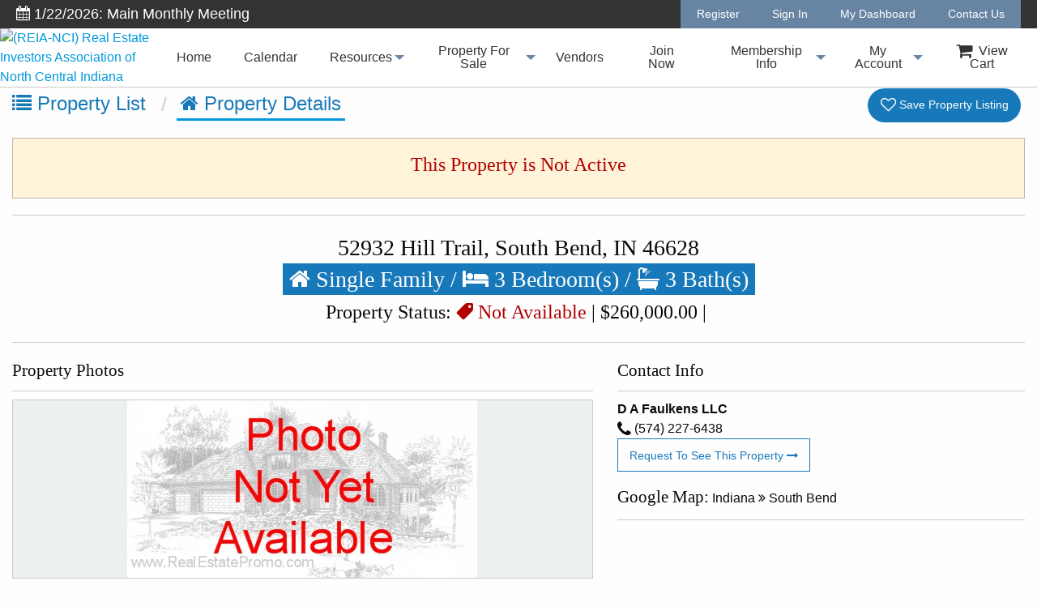

--- FILE ---
content_type: text/html; charset=utf-8
request_url: https://www.reia-nci.org/PropertyDetails.aspx?ListingID=1d265cde-aa8c-49c4-ba71-309b2fffb548
body_size: 62500
content:


<!DOCTYPE html>

<html lang="en" xml:lang="en" xmlns="http://www.w3.org/1999/xhtml">
<head><title>
	REIA-NCI | 52932 Hill Trail, South Bend, IN 46628
</title><meta charset="utf-8" /><meta name="viewport" content="width=device-width, initial-scale=1.0" />

    
    

    <!-- Foundation CSS -->
    <link href="App_Assets/build/vendors/Foundation6.3.0-2017/css/foundation.min.css" rel="stylesheet" />

    <!-- Owl Carousel CSS -->
    <link href="App_Assets/build/vendors/OwlCarousel2-2.2.1/assets/owl.carousel.min.css" rel="stylesheet" />

    <!-- Icon Fonts CSS -->
    <link href="App_Assets/build/vendors/font-awesome/font-awesome.min.css" rel="stylesheet" />

    <!-- Standard CSS for all Sites -->
    <link href="App_Assets/build/css/global.min.css" rel="stylesheet" />

    <!-- Icons -->
    <link rel="icon" sizes="192x192" href="App_Assets/build/images/General-Icons/favicon.png" />

    <!-- Apple Touch Icons -->
    <link rel="apple-touch-icon" sizes="57x57" href="App_Assets/build/images/General-Icons/apple-touch-icon-57x57.png" /><link rel="apple-touch-icon" sizes="180x180" href="App_Assets/build/images/General-Icons/apple-touch-icon-180x180.png" />
        <link rel="canonical" href="https://www.reia-nci.org/PropertyDetails.aspx?ListingID=1d265cde-aa8c-49c4-ba71-309b2fffb548" /><link href="/../App_Assets/build/css/themes/themes-colors/theme-blackLightBlue.min.css" rel="stylesheet" />
<!-- Theme CSS -->
<link href="/../App_Assets/build/css/themes/theme-ModernCompany.min.css" rel="stylesheet" />
<link href="App_Assets/build/css/themes/custom-fonts/font-pairings/font-pairing5.min.css" rel="stylesheet" /><style>
.introMain {
    background: url(/Images/SBskyline.jpg?v=51639) center;
    background-size: cover;
    background-attachment: fixed;
}

</style><!-- Google tag (gtag.js) -->
<script async src="https://www.googletagmanager.com/gtag/js?id=G-B1TTR5R9R1"></script>
<script>
  window.dataLayer = window.dataLayer || [];
  function gtag(){dataLayer.push(arguments);}
  gtag('js', new Date());

  gtag('config', 'G-B1TTR5R9R1');
</script>
    <link rel="stylesheet" type="text/css" media="screen" href="App_Assets/build/vendors/fancybox/source/jquery.fancybox.css" /><meta property="og:type" content="website" /><meta property="og:url" content="https://www.REIA-NCI.org/PropertyDetails.aspx?ListingID=1d265cde-aa8c-49c4-ba71-309b2fffb548" /><meta property="og:title" content="$260,000.00 Sold - Single Family - Ranch - 3 Bedrooms - 3 Baths - 2,880 Finished Sq Ft - Built in 1999 | 52932 Hill Trail, South Bend, IN 46628" /><meta property="og:description" content="$260,000.00 Sold - Single Family - Ranch - 3 Bedrooms - 3 Baths - 2,880 Finished Sq Ft - Built in 1999" /><meta property="og:image" content="https://www.RealEstatePromo.com/RepPropertyImages/NoPhotoLarge.jpg" /><meta property="og:image:width" content="432" /><meta property="og:image:height" content="219" /><meta property="og:image:alt" content="52932 Hill Trail, South Bend, IN 46628 (Image - 1)" />
<script type="application/ld+json">
{
   "@context": "https://schema.org",
   "@type": "BreadcrumbList",
   "itemListElement": [{
       "@type": "ListItem",
       "position": 1,
       "name": "Property List",
       "item": "https://www.REIA-NCI.org/PropertyList.aspx?search=all"
   },
   {
       "@type": "ListItem",
       "position": 2,
       "name": "Property Details"
   }]
}
</script>
<meta name="description" content="$260,000.00 Sold - Single Family - Ranch - 3 Bedrooms - 3 Baths - 2,880 Finished Sq Ft - Built in 1999" /><meta name="keywords" content="Real Estate, Investing, Single Family, 52932 Hill Trail, South Bend, IN, 46628, 46628, properties for sale" /></head>
<body>
    <script>fbq('track', 'ViewContent', { content_name: 'REIA-NCI | 52932 Hill Trail, South Bend, IN 46628 ' });</script>
    <form name="form1" method="post" action="./PropertyDetails.aspx?ListingID=1d265cde-aa8c-49c4-ba71-309b2fffb548" id="form1">
<div>
<input type="hidden" name="ToolkitScriptManager_HiddenField" id="ToolkitScriptManager_HiddenField" value="" />
<input type="hidden" name="__EVENTTARGET" id="__EVENTTARGET" value="" />
<input type="hidden" name="__EVENTARGUMENT" id="__EVENTARGUMENT" value="" />
<input type="hidden" name="__VIEWSTATE" id="__VIEWSTATE" value="JGmroblkExPjx9pbbDJbiSQ1WAJjnxw0WwAWgxaWAH3oBQZI99abuZJroCKJD/wzd7pA4jedf9pNX6vb5rzlpxB3lIEdo6XGEx4ObNi6hPFwtDmS5gJeG+6AfofL8mpzyws7JPtuioKpX7iBxJLx/L8dvcbwFQGXdHu/OAMMBP9TW+F0rrjoiknIKq3avljwAAwdB3DCSD4sMyrl2nLmxtUNkIhLPYnby3MLfSdPVu/GN1GEEOwTYnNLLy6mc7tV5zYcypplFz3X57hxyXjk93uxEyOfxqJ9UxfWPqbjSYC62vL+c208m5QG1D36FKMs27/LKjoAPmNuspO33V1Y1cGDMYPOGIbD1qvqm+uAM9uRV2VFoJWOpiGXwvpEHaAYXJa8DedTa6hEwVSho5MxXID6m5Vq3WrJVhB0l265bLXGeWAKjA1ldlNmoDbCnBGm+z8S/2qM51l4a4q9D+Lk4NWgxtSw/YrMu5mB0hbKfVahKOd2l2/jEQDjxFMrHMy/7qGV/+kKdcq9g1pnnWSbAgvmEfvv+7m0CoAEOY/lbzWMsiAFBeQzRWn6LL3/OvZXdQ4MyzqoGCr8/dkHUNhDDbTzJz7liYzUzaeBCixNHHP5Cv17ZBAZIcRytgk7qBn/hOlICjEvp1iFRhKjFgy97ZM5L1hziGnvQTStcVAUFCgqw/xH/OD2em4If8bKzIpNXGcg3UfKgt78D4+aas8wNZAMDAG/LO5gYM0WlLLrcWqi4lOSUclE0zmMvce/rIB7Q0u4Q1sIf6uoVHcK6k6Le/2Z69GDhxeXkWX9SWtowLabsjU5PEKRk7kVpqmtf1dTvw17Bu13QKLh+lQa8w6x6HJw+BabilkQLZMURuJPKg1qVx9PkS9Rc11BWpSzOlg/VCV/[base64]/tDh1+58SIG3u7RBcijBdxtN4ElhDaA17pFPn2kYoopbtU0ipJaWOXCwkebBqxD98JCsz7fsLlguaAxuXKMh4kIAtgqzdaVKUp/wyBshKOlbds3/+k26UCQKATE2Y4SkdDu+/swNqsIK70wx0lomM5dWSWbqP9C0cq+iL55uNLzl7MvjlP+m+0AO7UcjgqRxPR/fyPYvxT5KoNgA4RYPIX4yfhCa3qtStsXtS176cGbroqKKNWAVCKFVjt0j4WlOWFmfQyh22u8h5wNs6eFYFAJqVk5mvwNCAT1kNEIs3sTmm+9fTdV8WJW/Ntz7qGlKF5IKdr9Q8fkd/BMYrZRyjDQXQtu1qEr3cIcRGuo2YpOxA7n3QJN9+oPetYxZ/QSaKVaXekfxxU+8hGCj8ktJsGXF5CUpmgkTcWa2Ia9KfGs3Ny16WxhcNNqJNWa/ofcKJfE0gtEXJT0YgXbK0NsWHJgMn2Ictmcobo/[base64]/XJuL0hWLlLJsGvVagnbyn1rF5KfMm/b1BGJzlYRSNjtW8clrzgOUWv/RMuNg03icwfMlFozMR7ydpI3BdlFNkK5gi/EvN3PWbKsUn5Mx1ZMD8khLMvjp0bR2+w5MA8cMbjk8UUJScEpVluCmQOGHevwQcW1BY0YZWR57f1jQW6/MLscC8ASU13osJjQgGFqQmiLfGpVmvQy2979kuyaolSfAt7fpfOazh1HEL4hGRpv4MyStTk5KQQxoFpCv81x3jgCG3/3yqIO31qiDsOqqR1HvrTJetPo7en2xvlTAZpHmWImRrtx1PRMQ1BMdS5ZdRJPVEdWuyS3D+41uw4CI/mZPzxc1rJhIdmXNmf+skRZdmhCKB7agcelRSlIz6m0VXhGzLxm7n1g+pa4a5RX5klMXQLIa3Bv98F4j0ktaCc2s98OC93c1eBTEWpg1Tjsz9vgi9m0JeyQRosleWNndGYJJAF2sbaNlw7zctoAmVOTAfJvehPGk1Roo0wzpssB9Xa5e2vrgbB2uTOO/bdRDZykXwrMyYRPMhapd1cwFhFZ8YMKRB1ePA94V7A76pAcenb7uSCM1ovBnUNU6602stGF+sUf26FQC/kqC0g+zpLLndm6c19n88EDTqqCWUmN7nHsxVSb6SSHfBl11Jk/EkUX/wWvV5AIAwNYjFMTC1kKsGhdOpNCH/Xr2koZAB9h9NS3FG6Xbn56fWVXKSf32TW5fE6H0LFiuSaq5W3REXEPnEzz/kMLXBxitpB7637fmgDZQ+Qm+Q88ACiFl1yiI9Qdp24pHsPe8kMIZ931uzekfEJHSEf/vBulpLB+pDmig5HXGyacZuOO6kM7O8zxg5GLpimVkBTIu1WMGk3L3L5gMFHrswEYltVDEkO9vUIgsD3BGduldWLrz2Cxbpw5tDyO/wNIZv1u2WW/VFan0+BkoichgyM1cWDjUIBIJIglfaMrKDOkceT7FQAm/I+pJvqogkbMQyHuCBGC0EGIGo6M6+KVAWoIEFhu2Bi46zsi2KHA2HVsFE5IspW9i/9HSeCH7UOrGiQLuWEaES/ZgLggIv+ZWZDV0zgwnjw4esjZr+iFr0WVybbXuzYFexKI9JnSo35U2D/CYN3FYSo9dbfLsenWbLzKCVT5bTbIMM1scln8R8H54DkR/NcMpj4wKp2T6Y9ygADTxQjQIeh0u5FtSEKRRXDt8IuZFgPvP8zyR9Hr/Q3cGjEOHtdvc9V2dhFS5GR18H+wMvq7yulhrgCg3/IU1e+ZhOT32KekFo6yDEbTB6r0qBWnGteZUz67bNPKHcyuE802k0V+wIc69S1OCr+u22Vtz9UF7XZHJtDN4suDbZdQw3NNKl6QTfYHo5o+G9lz2bz7k/9KS7IpTr9cZMN7NitwtbT/ObwvwAbQ1+Xu/960z+bJoCA0Na2Szsno6l0RA/AFZ4h1AGwkkuEk4pXdFbIlSvJkgECxQ2bflGglnH9e4EjQh69u3gJb5zMWv6sDEes3RhlkBM+DhwviwYfwfotJssxxUPhhOBZnf4LTIzSG9VKaYsPTUBAm9S9/8Z9NvRaYy8lrYwuuA2/p+Dn4iLAYtAllgOxU8KLC8pT24YeWG9MLsUiVA+WSGk1LDjwnb3oYrI8HemUxKAg0GvYhfNPyM37u1y3DZP8QqsuBXLzH6oUxAOCP/6s9aNqDI5AwAcwBIKWIJBpARHmFT66C5pm3pRYm2G3h8J2mbcKjvs+Avsc4wb7ApOF2NTmF6tvOHeClw4r88kToZMGxD0BCakWV0NRvS9+KdUWp4Ga9Lf71CC4OuzCcLIGzl7Ke+JM5wCaonJaHc3Ntdj8DACE7QmALymaNfqI+S313/P+DravRye3v9cfyv9xMc0xqT4XJha0jAWvBLYZXrwuRxooL0BhOcj9AUgchecv4QaxSz2dkKsKnCmIx71Iu13POHqm2bqVECKfMDfkgHVr+IuSPw/RmGeFAxR9uQ17Hqe6FsEWzuOkClUb7U5YUVlNDeoAU8EhKCeoZCR9kdYlSF16l10NHBsapgG5B3oI4Crwi2ZHK9dck0m4tZmCxyDtuebQ1A/+72a8YzVV/LCbhqZVbkNjhd4rjtBxMCEljFSYeekhANaHotnVbBpLVgLasiwDxRuTzYA4VPykn4fmLLrqandC4mD7mdG8kxiW6Hv+FUOgyK7kEh24hwdtqUlUODuPGM5DahNkjHaBr7sSTvR3hx1eriQYWQjJrqGyopPLEL/XLzJlPFhN2iUu67kKYeDsRlhcqYZdPnV5N/[base64]/Wq66ZFDGOJ9Cj5pX9xcLVzIdbWDvgHk2LET21AnMwhUfI77o2+JuqZSZlLwE+JYPocCcBL50uWlLNT7Dn9k7xO/hquyW17M8Xbq4m8Q4d0v/9XDiRQZxZzhU1vFq88V+SblNPjfymsol7+1NOKKFi4JzQ7nAKtygt9JAJIw0iboAqPCBBjYWxN7eFDWjLm4QedOgaY+fsePQbeZ5PNmMB8SYxxgcbmMS/qp9AgQwzv2XL5J5zCR4dRyxIkTXYtiO97Vo3rbmUTRy4CUzTwyhIv1h318Cn/fgtYJ/Jvq5xNwQqJLRhn5HUANiQBFF0rxX0fVh0B02sGpgI1Bo/swqnkNWng4BwbkCprSf6a74JlzBiB5H8FVZcXQ4oZ0BVmGMVloMzl3zBaiVDBs+tF/PBgpliz+rHzZf4SVUT/DVhbovAMFIQbGDrTGIpwK+m6BU1kEsV9VfO/SnK/yrsYsFtcpNoWs9YfKRQ6WZehiwRUqU5tbtu7hjFaxM7CrOjIKOuqkSEcNjk5tUgRvT5amGnNroviXiJrWECz7iCnaXQ5IyVgH6SQ393DI6GcEKlwf5OFdyR6dG1N8BFEhXt1nc/ROnVnXkBokEEmcXE/Flp58KQNPJeoR4xy0iFcWkF73HQB+z1+UGLuo2IfyKaeAEoKdlKH1BgJIfcNP7Mp8AiW0fuEv/7YpcO4xm9Bvdhg9oULlOZgl25WZhALTX39zYyPqM/T3Sdp6ZawjO5PGK17lKwfYP25GdVVfkQwuEtCHvwui3OsZb5HuStBNBPd7ws+u5lzjnh5w/Xzf6xzugc54SvaRwfvdVh5BWUdfnTzEJentbhAZUMW4+xvMHIktj7WL3QS0TFmqvcSstUdrMhNk8NoBWFttqPM3jDxkNrg0Q567izr1BD91LQTH7NF6omULfoc6UL/eSfTKm9gio086jckzNdKEI+542qRvfNK7JhvnjZphrmQOVeKbXAfPf2Lv07OO0SU8bbMGShIpCwD+HSTH0BMd8coWSrxHwNg+KubT7gmJkb31Lxcuwl+o6G/r4q33bFPsgshhb/UGLiZetiONoMS3/Niggy0iEZovjN1Qj9B1lsiylniOZN26A4c+sUziPnbp4CqlgFcxmcSUOt5xF9eInxhwgj1GWnpJKKdqd9/iRFWV4AlSZsz45XbzjjlB1QXu+J3Y8RS2ygP6qbGj7eouIvD6g5NhVfQkwr+lvi+Uskcp3F8YvYvA9M9eBXAN7OKpr2ZRTi3CdiQq0Xicl9++P/5+jxOcdXxN5n64Q4IVzb4y+HnMDMXg9qLaeKu0wn8Aef7lI29mcw1XYdDHN5Yu/6QWO5oTpMZRJzmmHn6Em8MLXLT/DklU1sdfWjglhlgQgS2bgnGvGB8fITKyqBhKBcpiZWqk5MeYWhQpMnq8prhtu/QkQn3gWCzvgfRy5YWUxNTwtuk8WZwT9daaT75pzYcQRir3pZPDlGapWOQU2RT3iX26RrYmfqM/Te3qsEX719RJrepwWdRW7TMqG98Pd0gqaf0yNTtX6saThgman0sJfyrwMAQzzt9AvTSHFIICgG8m84XcO99P12xbka3tfH2oHxjSjGUpU/eKsZmew0VeEXMddTsOAtLjC8+kOxGwhk/dn+/qoHc/MzP/8SBFrqXM20O5ks6zS5QCkH4aA3OlIjsMbmCj0GEVdsq5G+YtlKSym90RHJh+kH6V7V9uvNj9FUeSaaPIgX8ZjSMF3HFAhIRHy/[base64]/qLngTEb9fRwdHBepvB3uohofukOOFFbG5wrVYiCVuMykyjbg9UCfSZFkeON4XbjHYDUui1UWayHK6K6yLMvCfynFgHTjHAS7J2bPkUbR4CJX0gXgWwDZWgPnuMrnB88xzh62VAv7rVF8utwIPpgTQmsUWuJ1RR0Jjj5T/GKXV4DKHVQuP05WGwt0xaRNyVOwicXwCXfcuq+3t3/ZEo8dJYVDFM9eEo5UZLNVz05YdGqN493nK7Z5twMElF2r8UgXx7gZOgruSCQV0W9MqXZTVf6FIlzCALAmyGPUKgBCCvq33Tww813OahmQK8zaWXLGPNGukmfLaVHbZfFlsum0j0lY1FOSEp8gd77RjhMuU2AcFXsQ4ltsDfd+/EXeMc4je5Vtaj0zomoam52AW6lUejHlfpslyg52iLKdkFbLoLZWgtJ5nl3FdH4BiGlCjLsfeY73H6pKYLw2IMnimNkkimQK6OO4Rgk3nxj1/nzIz7W3rfUV+NrprN7R1yqoT4cbTXihXagMrFzLflUh/HZNvZdmbQG75g2m7Y7VnNEJk9eE5oo4LC6ifS53caVx2Hc0qcHagP/snwEN/iVZvB0Jtf2mo1/XlCP8hGgeoL/[base64]/mI6uOXF0rGhQuIvqAbruFoai4/[base64]/4nY901b84wurQwcxmML+988uWRh1iYAR91XGt8kRJ8JMm7XMyGhzqGHtLY0SlCHJVwea0+dR7QlXdstxOw+5mIUVGvtlzjNguY6B932tY6KkMVzJ+JtxE2C1nSc9odzP5e80o2Azzl//7IsO/qAiC7gckOooKzPmwBhx8IeY0VyW/JgY6zmMxW/SNsC0vTCJZvumf+7JyxiRTaBBBrUXcXgyuHpkZxWyTCS/w3cUCtHE3CiO5OquSAuY7UOsxQHUdIsbeUBcWWXvmX6lgmqbeZVYIYbS2hyus4uMt7FnpHAujnUAMnrh+oasPUAFVbE7DlVtWXkAglU+vBOKimL6cukpp08mNO/44gCwV9mgQsPoa7sR1Byv5e7ItS4tf/8KQqqr9FaWWS6QZbwsBJ0T9KAvnatXqVCJIKDQrvsrDWrQSR8w9FAAIYnjeHZyRtrP5bT2DFwchlBGAh+81vw3XJmD6CQQ1UNC6aAGXosxzzBtg9T98+AyHaUqx979Q+1vzb9x/mZ43fD4q9G62TPy2yz/B0q18iJuOoVwabWj4aca3tn3lakyfplKIsTUc6jMZlWqlgJD/tCrUJvC9WcBJlp//y+ocbhWVXmUPLOscvbYnfvnsjCJy17WTowhaaf1AYBthOXfO3fxTPBQU/KoZ/K0LKE53ATSIuRuXrFCdWun2DqQR1uCMqsOaExuL3RfOaRhmXQ4Z38LruFogIo/rR4PVHEJ/7qrIQdVkaLEv6odAoasijWulv7oZcLZ/KE2AFnS4pom8ZjJX1ni/[base64]/mGwRqOP2NlMJu/OAcguPzUqa/rN3VkWWOzssvbQR/RFvne3YruNtXJ7YbdjFcsi2DchPmmlED0BF58hKIszQ94HldxwUF29aNV3TYL+jF108mcbbpOIoswc4to/tGmcexb7IT5USEY/YYXV0cmBxJTfwybq6F9c62sBqE6ctBp4JjYC+ZxzG4gVQUuKfifOI3ztGES1BiGR24usivfTsXffwMBeNftrniqDui2heywohxGrNaqfj1fbRfZMx6YU2HUgqgqrokfZiz5DM2XVWiYPN9KZNAw6Z8J6MVEAEyDxHhDe5L99uqyURBQPvGWpRhoiddx9gxGgq/hwDmFKE1AlvbA++QsmietZVYDhXhPkKYylLNtA4BF3/7DDAPX75+3gRgaQ7eWuGLaVhag2luoaMb07/uNFypFCIj+BWT9d7l8WRXlPjxF2Hg6YB7ooxxdH8YcQk5gE=" />
</div>

<script type="text/javascript">
//<![CDATA[
var theForm = document.forms['form1'];
if (!theForm) {
    theForm = document.form1;
}
function __doPostBack(eventTarget, eventArgument) {
    if (!theForm.onsubmit || (theForm.onsubmit() != false)) {
        theForm.__EVENTTARGET.value = eventTarget;
        theForm.__EVENTARGUMENT.value = eventArgument;
        theForm.submit();
    }
}
//]]>
</script>


<script src="/WebResource.axd?d=pynGkmcFUV13He1Qd6_TZA9s0pCuxQLTGK0OqjLSBU7PrmQIR-Ez0L_u-DYrTLKwi-HHRg2&amp;t=638901284248157332" type="text/javascript"></script>


<script src="/ScriptResource.axd?d=x6wALODbMJK5e0eRC_p1LdvySIUvGzxEH3oCvtVwXTFOhpFlMv1rYH_jj5qHeLE4rSTaT0r36T9J8eiIEj45XnYyYnkRhk4dDb5mAGf94-8G9asO0&amp;t=ffffffffdc32f924" type="text/javascript"></script>
<script src="/ScriptResource.axd?d=P5lTttoqSeZXoYRLQMIScBEPItR_zuWZ-QeufVu5pgfHM5IFtYz20XTCpKQE1Ujkt5n_NqW4fEAvb9BzK0Wn5jfUFHZmZURx4rMRi-ic1D1CaYiw0&amp;t=ffffffffdc32f924" type="text/javascript"></script>
<div>

	<input type="hidden" name="__VIEWSTATEGENERATOR" id="__VIEWSTATEGENERATOR" value="BE32A2E8" />
	<input type="hidden" name="__VIEWSTATEENCRYPTED" id="__VIEWSTATEENCRYPTED" value="" />
	<input type="hidden" name="__EVENTVALIDATION" id="__EVENTVALIDATION" value="rvwZa23xk4Nm1Mcot2QE0OA/4Pe/Vmadiy3mfxFtHB5MistOaNKC5OMH/v9nzLvAjDyUZk19Vq/mMcOIjUihSHyutdOXvhPEYG+we32X44a92JnZYWYuU/hjIbYcaA9DSo/E+uLsg5y8K0qO160ysRZPyyGrzvJ1yKSdTjCiqCulrnH59YmfT9lI4zDMfY7MPMbOWTMpzuEeCUE+X+H/2vOnMdo=" />
</div>
        <script type="text/javascript">
//<![CDATA[
Sys.WebForms.PageRequestManager._initialize('ctl00$ToolkitScriptManager', 'form1', ['tctl00$contentBody$UpdatePanel1','contentBody_UpdatePanel1'], ['ctl00$ToolkitScriptManager','ToolkitScriptManager'], [], 600, 'ctl00');
//]]>
</script>
<input type="hidden" name="ctl00$ToolkitScriptManager" id="ToolkitScriptManager" />
<script type="text/javascript">
//<![CDATA[
Sys.Application.setServerId("ToolkitScriptManager", "ctl00$ToolkitScriptManager");
Sys.Application._enableHistoryInScriptManager();
//]]>
</script>


        
        

        <div id="offCanvasWrapper" class="off-canvas-wrapper">
            <div id="offCanvasMain" class="off-canvas position-right off-canvas-container" data-off-canvas="" data-transition="push">
                <div class="row column">
                    <h4 class="divider-bottom">Extended Menu</h4>

                    <ul class="off-canvas-container__menu menu vertical drilldown" data-drilldown><li class="off-canvas-container__menu-item off-canvas-container__submenu-item"><a class="off-canvas-container__menu-link" href="Default.aspx">Home</a></li><li class="off-canvas-container__menu-item off-canvas-container__submenu-item"><a class="off-canvas-container__menu-link" href="Calendar.aspx">Calendar</a></li><li class="off-canvas-container__menu-item off-canvas-container__submenu-item"><a class="off-canvas-container__menu-link" href="##">Resources</a><ul class="off-canvas-container__submenu menu vertical"><li class="off-canvas-container__menu-item"><a class="off-canvas-container__submenu-link" href="Blog/Default.aspx">Blog</a></li><li class="off-canvas-container__menu-item"><a class="off-canvas-container__submenu-link" href="ArticleList.aspx">Real Estate Articles</a></li><li class="off-canvas-container__menu-item"><a class="off-canvas-container__submenu-link" href="Glossary.aspx">Real Estate Glossary</a></li><li class="off-canvas-container__menu-item"><a class="off-canvas-container__submenu-link" href="EventArchives.aspx">Event Archives</a></li><li class="off-canvas-container__menu-item"><a class="off-canvas-container__submenu-link" href="Calculators/Default.aspx">Financial Calculators</a></li><li class="off-canvas-container__menu-item"><a class="off-canvas-container__submenu-link" href="https://turbotenant.pxf.io/c/6276263/1424633/16969?u=https%3A%2F%2Fwww.turbotenant.com%2Ftenant-screening%2F" target="_blank">Tenant Screening</a></li></ul></li><li class="off-canvas-container__menu-item off-canvas-container__submenu-item"><a class="off-canvas-container__menu-link" href="PropertyList.aspx?search=all">Property For Sale</a><ul class="off-canvas-container__submenu menu vertical"><li class="off-canvas-container__menu-item"><a class="off-canvas-container__submenu-link" href="PropertyList.aspx?search=all">Property List (All)</a></li><li class="off-canvas-container__menu-item"><a class="off-canvas-container__submenu-link" href="PropertyList.aspx?search=searchsfall">Property List (Single Family)</a></li><li class="off-canvas-container__menu-item"><a class="off-canvas-container__submenu-link" href="PropertyList.aspx?search=searchmfall">Property List (Multi Family)</a></li></ul></li><li class="off-canvas-container__menu-item off-canvas-container__submenu-item"><a class="off-canvas-container__menu-link" href="VendorListings.aspx">Vendors</a></li><li class="off-canvas-container__menu-item off-canvas-container__submenu-item"><a class="off-canvas-container__menu-link" href="MembershipInfo.aspx">Join Now</a></li><li class="off-canvas-container__menu-item off-canvas-container__submenu-item"><a class="off-canvas-container__menu-link" href="MembershipInfo.aspx">Membership Info</a><ul class="off-canvas-container__submenu menu vertical"><li class="off-canvas-container__menu-item"><a class="off-canvas-container__submenu-link" href="MembershipInfo.aspx">Join</a></li><li class="off-canvas-container__menu-item"><a class="off-canvas-container__submenu-link" href="MemberBenefits.aspx">Member Benefits</a></li><li class="off-canvas-container__menu-item"><a class="off-canvas-container__submenu-link" href="MyAccount/MyAccount.aspx">Join Email List</a></li><li class="off-canvas-container__menu-item"><a class="off-canvas-container__submenu-link" href="TermsConditions.aspx">Terms & Conditions</a></li></ul></li><li class="off-canvas-container__menu-item off-canvas-container__submenu-item"><a class="off-canvas-container__menu-link" href="MyAccount/Dashboard.aspx">My Account</a><ul class="off-canvas-container__submenu menu vertical"><li class="off-canvas-container__menu-item"><a class="off-canvas-container__submenu-link" href="MyAccount/Dashboard.aspx">My Dashboard</a></li><li class="off-canvas-container__menu-item"><a class="off-canvas-container__submenu-link" href="MembershipCard/Front.aspx">Membership Card</a></li><li class="off-canvas-container__menu-item"><a class="off-canvas-container__submenu-link" href="MyAccount/Dashboard.aspx?view=MyInfo-MyWebsite">My Website</a><ul class="off-canvas-container__submenu menu vertical nested"><li class="off-canvas-container__menu-item"><a class="off-canvas-container__submenu-link" href="MyAccount/Dashboard.aspx?view=MyInfo-MyWebsite">Edit Website</a></li><li class="off-canvas-container__menu-item"><a class="off-canvas-container__submenu-link" href="MyAccount/MyPropertyList.aspx">My Properties</a></li><li class="off-canvas-container__menu-item"><a class="off-canvas-container__submenu-link" href="MyAccount/MyWebsiteLeads.aspx?Type=Buyer">Buyer Leads</a></li><li class="off-canvas-container__menu-item"><a class="off-canvas-container__submenu-link" href="MyAccount/MyWebsiteLeads.aspx">Seller Leads</a></li><li class="off-canvas-container__menu-item"><a class="off-canvas-container__submenu-link" href="MyAccount/MyWebsiteLeads.aspx?Type=Report">Special Report Leads</a></li><li class="off-canvas-container__menu-item"><a title="Property Analyzer Tools &amp; Premium Websites" class="off-canvas-container__submenu-link" href="PropertyRss.aspx" target="_blank">Properties RSS Feed</a></li></ul></li><li class="off-canvas-container__menu-item"><a class="off-canvas-container__submenu-link" href="FAQ.aspx">FAQ (Website)</a></li><li class="off-canvas-container__menu-item"><a class="off-canvas-container__submenu-link" href="MyAccount/MyDownloads.aspx">My Downloads</a></li><li class="off-canvas-container__menu-item"><a class="off-canvas-container__submenu-link" href="MyAccount/MembersDirectory.aspx">Members Directory</a></li><li class="off-canvas-container__menu-item"><a class="off-canvas-container__submenu-link" href="MyAccount/HowToVideos/Default.aspx">How To Videos</a></li><li class="off-canvas-container__menu-item"><a title="Property Analyzer Tools &amp; Premium Websites" class="off-canvas-container__submenu-link" href="MyAccount/MyWebsiteMain.aspx">Premium Features</a><ul class="off-canvas-container__submenu menu vertical nested"><li class="off-canvas-container__menu-item"><a title="Property Analyzer Tools &amp; Premium Websites" class="off-canvas-container__submenu-link" href="MyAccount/MyWebsiteLeads.aspx">Repair Estimates</a></li><li class="off-canvas-container__menu-item"><a title="Property Analyzer Tools &amp; Premium Websites" class="off-canvas-container__submenu-link" href="MyAccount/Training/Default.aspx">Training Videos</a></li><li class="off-canvas-container__menu-item"><a title="Property Analyzer Tools &amp; Premium Websites" class="off-canvas-container__submenu-link" href="MyAccount/PropertyAnalyzer/SellerNetSheet.aspx">Seller Net Sheet</a></li><li class="off-canvas-container__menu-item"><a title="Property Analyzer Tools &amp; Premium Websites" class="off-canvas-container__submenu-link" href="MyAccount/CoMarketerList.aspx">Co-Marketing</a></li><li class="off-canvas-container__menu-item"><a title="Property Analyzer Tools &amp; Premium Websites" class="off-canvas-container__submenu-link" href="MyAccount/MyWebsiteMain.aspx">More Info</a></li></ul></li><li class="off-canvas-container__menu-item"><a class="off-canvas-container__submenu-link" href="MyAccount/Dashboard.aspx?view=MyInfo-AboutMe">My Profile</a><ul class="off-canvas-container__submenu menu vertical nested"><li class="off-canvas-container__menu-item"><a class="off-canvas-container__submenu-link" href="MyAccount/Dashboard.aspx?view=MyInfo-AboutMe">Edit Profile</a></li><li class="off-canvas-container__menu-item"><a class="off-canvas-container__submenu-link" href="MyAccount/Dashboard.aspx?view=MyInfo-EventsAttended">Events Attended</a></li><li class="off-canvas-container__menu-item"><a class="off-canvas-container__submenu-link" href="MyAccount/Dashboard.aspx?view=MyInfo-AccountDetails">Account History</a></li></ul></li><li class="off-canvas-container__menu-item"><a class="off-canvas-container__submenu-link" href="Authenticate/Login.aspx">Sign In</a></li></ul></li></li><li class="off-canvas-container__menu-item"><a class="off-canvas-container__menu-link" href="SecureCart/ViewCart.aspx"><i class="fa fa-shopping-cart fa-lg"></i> View Cart</a></li><li class="off-canvas-container__menu-item"><a href="Authenticate/Login.aspx">Sign In</a></li></ul>
                </div>
            </div>

            <div id="offCanvasContent" class="off-canvas-content" data-off-canvas-content="">
                <header class="header-container">
                    

                    

                    

                    <div class="top-bar top-navwrap stacked-for-medium">
                        
                        <div id="divTopNavWrapLeft"><div class="top-bar-left top-navwrap__event"><a href="/Events.aspx?ID=Main-Monthly-Meeting-188-1-22-2026"><i class="fa fa-calendar"></i>&nbsp;1/22/2026: Main Monthly Meeting</a></div></div>
                        

                        <div class="top-bar-right top-navwrap__nav">
                            <ul class="navwrap-menu">
                                
                                <li id="liRegister" class="navwrap-menu__item nav-item-hide">
                                    <a id="lnkRegister" title="Create a FREE Account / Receive Event Notifications &amp; Property Leads" class="navwrap-menu__item-link" href="MyAccount/MyAccount.aspx">Register</a>
                                </li>
                                <li class="navwrap-menu__item nav-item-hide">
                                    <a id="btnLogIn1" title="Log In" class="navwrap-menu__item-link" href="javascript:__doPostBack(&#39;ctl00$btnLogIn1&#39;,&#39;&#39;)">Sign In</a>
                                </li>
                                
                                
                                <li class="navwrap-menu__item nav-item-hide">
                                    <a id="lnkMyAccountTop" title="My Account Home Page" class="navwrap-menu__item-link" href="MyAccount/Dashboard.aspx">My Dashboard</a>
                                    
                                </li>
                                
                                <li class="navwrap-menu__item nav-item-hide">
                                    <a id="lnkContactUsTop" title="Contact Us Page" class="navwrap-menu__item-link" href="Contact.aspx">Contact Us</a>
                                </li>
                            </ul>
                        </div>
                    </div>

                    <div class="float-clear"></div>

                    
                    
                    

                    
                    <div class="top-bar main-menu__wrapper" id="main-menu-wrapper">
                        <div class="top-bar-left">
                            <a id="lnkClubLogo2" class="main-menu__logo" href="Default.aspx"><img id="imgClubLogo2" src="Misc/ClubLogo/Logo.gif" alt="(REIA-NCI) Real Estate Investors Association of North Central Indiana" style="border-width:0px;" /></a>
                        </div>

                        <div class="top-bar-right">
                            <div id="panelNavBar">
	<ul class="main-menu__menu dropdown menu text-center show-for-large" id="main-menu" data-dropdown-menu data-close-on-click-inside="false"><li class="main-menu__menu-item main-menu__submenu-item"><a class="main-menu__menu-link" href="Default.aspx">Home</a></li><li class="main-menu__menu-item main-menu__submenu-item"><a class="main-menu__menu-link" href="Calendar.aspx">Calendar</a></li><li class="main-menu__menu-item main-menu__submenu-item is-dropdown-submenu-parent has-submenu"><a class="main-menu__menu-link" href="##">Resources</a><ul class="main-menu__menu-item main-menu__submenu submenu menu vertical" data-submenu><li class="main-menu__menu-item"><a class="main-menu__submenu-link" href="Blog/Default.aspx">Blog</a></li><li class="main-menu__menu-item"><a class="main-menu__submenu-link" href="ArticleList.aspx">Real Estate Articles</a></li><li class="main-menu__menu-item"><a class="main-menu__submenu-link" href="Glossary.aspx">Real Estate Glossary</a></li><li class="main-menu__menu-item"><a class="main-menu__submenu-link" href="EventArchives.aspx">Event Archives</a></li><li class="main-menu__menu-item"><a class="main-menu__submenu-link" href="Calculators/Default.aspx">Financial Calculators</a></li><li class="main-menu__menu-item"><a class="main-menu__submenu-link" href="https://turbotenant.pxf.io/c/6276263/1424633/16969?u=https%3A%2F%2Fwww.turbotenant.com%2Ftenant-screening%2F" target="_blank">Tenant Screening</a></li></ul></li><li class="main-menu__menu-item main-menu__submenu-item is-dropdown-submenu-parent has-submenu"><a class="main-menu__menu-link" href="PropertyList.aspx?search=all">Property For Sale</a><ul class="main-menu__menu-item main-menu__submenu submenu menu vertical" data-submenu><li class="main-menu__menu-item"><a class="main-menu__submenu-link" href="PropertyList.aspx?search=all">Property List (All)</a></li><li class="main-menu__menu-item"><a class="main-menu__submenu-link" href="PropertyList.aspx?search=searchsfall">Property List (Single Family)</a></li><li class="main-menu__menu-item"><a class="main-menu__submenu-link" href="PropertyList.aspx?search=searchmfall">Property List (Multi Family)</a></li></ul></li><li class="main-menu__menu-item main-menu__submenu-item"><a class="main-menu__menu-link" href="VendorListings.aspx">Vendors</a></li><li class="main-menu__menu-item main-menu__submenu-item"><a class="main-menu__menu-link" href="MembershipInfo.aspx">Join Now</a></li><li class="main-menu__menu-item main-menu__submenu-item is-dropdown-submenu-parent has-submenu"><a class="main-menu__menu-link" href="MembershipInfo.aspx">Membership Info</a><ul class="main-menu__menu-item main-menu__submenu submenu menu vertical" data-submenu><li class="main-menu__menu-item"><a class="main-menu__submenu-link" href="MembershipInfo.aspx">Join</a></li><li class="main-menu__menu-item"><a class="main-menu__submenu-link" href="MemberBenefits.aspx">Member Benefits</a></li><li class="main-menu__menu-item"><a class="main-menu__submenu-link" href="MyAccount/MyAccount.aspx">Join Email List</a></li><li class="main-menu__menu-item"><a class="main-menu__submenu-link" href="TermsConditions.aspx">Terms & Conditions</a></li></ul></li><li class="main-menu__menu-item main-menu__submenu-item is-dropdown-submenu-parent has-submenu"><a class="main-menu__menu-link" href="MyAccount/Dashboard.aspx">My Account</a><ul class="main-menu__menu-item main-menu__submenu submenu menu vertical" data-submenu><li class="main-menu__menu-item"><a class="main-menu__submenu-link" href="MyAccount/Dashboard.aspx">My Dashboard</a></li><li class="main-menu__menu-item"><a class="main-menu__submenu-link" href="MembershipCard/Front.aspx">Membership Card</a></li><li class="main-menu__menu-item is-dropdown-submenu-parent has-submenu"><a class="main-menu__submenu-link" href="MyAccount/Dashboard.aspx?view=MyInfo-MyWebsite">My Website</a><ul class="main-menu__menu-item main-menu__submenu submenu menu vertical" data-submenu><li class="main-menu__menu-item"><a class="main-menu__submenu-link" href="MyAccount/Dashboard.aspx?view=MyInfo-MyWebsite">Edit Website</a></li><li class="main-menu__menu-item"><a class="main-menu__submenu-link" href="MyAccount/MyPropertyList.aspx">My Properties</a></li><li class="main-menu__menu-item"><a class="main-menu__submenu-link" href="MyAccount/MyWebsiteLeads.aspx?Type=Buyer">Buyer Leads</a></li><li class="main-menu__menu-item"><a class="main-menu__submenu-link" href="MyAccount/MyWebsiteLeads.aspx">Seller Leads</a></li><li class="main-menu__menu-item"><a class="main-menu__submenu-link" href="MyAccount/MyWebsiteLeads.aspx?Type=Report">Special Report Leads</a></li><li class="main-menu__menu-item"><a title="Property Analyzer Tools &amp; Premium Websites" class="main-menu__submenu-link" href="PropertyRss.aspx" target="_blank">Properties RSS Feed</a></li></ul></li><li class="main-menu__menu-item"><a class="main-menu__submenu-link" href="FAQ.aspx">FAQ (Website)</a></li><li class="main-menu__menu-item"><a class="main-menu__submenu-link" href="MyAccount/MyDownloads.aspx">My Downloads</a></li><li class="main-menu__menu-item"><a class="main-menu__submenu-link" href="MyAccount/MembersDirectory.aspx">Members Directory</a></li><li class="main-menu__menu-item"><a class="main-menu__submenu-link" href="MyAccount/HowToVideos/Default.aspx">How To Videos</a></li><li class="main-menu__menu-item is-dropdown-submenu-parent has-submenu"><a title="Property Analyzer Tools &amp; Premium Websites" class="main-menu__submenu-link" href="MyAccount/MyWebsiteMain.aspx">Premium Features</a><ul class="main-menu__menu-item main-menu__submenu submenu menu vertical" data-submenu><li class="main-menu__menu-item"><a title="Property Analyzer Tools &amp; Premium Websites" class="main-menu__submenu-link" href="MyAccount/MyWebsiteLeads.aspx">Repair Estimates</a></li><li class="main-menu__menu-item"><a title="Property Analyzer Tools &amp; Premium Websites" class="main-menu__submenu-link" href="MyAccount/Training/Default.aspx">Training Videos</a></li><li class="main-menu__menu-item"><a title="Property Analyzer Tools &amp; Premium Websites" class="main-menu__submenu-link" href="MyAccount/PropertyAnalyzer/SellerNetSheet.aspx">Seller Net Sheet</a></li><li class="main-menu__menu-item"><a title="Property Analyzer Tools &amp; Premium Websites" class="main-menu__submenu-link" href="MyAccount/CoMarketerList.aspx">Co-Marketing</a></li><li class="main-menu__menu-item"><a title="Property Analyzer Tools &amp; Premium Websites" class="main-menu__submenu-link" href="MyAccount/MyWebsiteMain.aspx">More Info</a></li></ul></li><li class="main-menu__menu-item is-dropdown-submenu-parent has-submenu"><a class="main-menu__submenu-link" href="MyAccount/Dashboard.aspx?view=MyInfo-AboutMe">My Profile</a><ul class="main-menu__menu-item main-menu__submenu submenu menu vertical" data-submenu><li class="main-menu__menu-item"><a class="main-menu__submenu-link" href="MyAccount/Dashboard.aspx?view=MyInfo-AboutMe">Edit Profile</a></li><li class="main-menu__menu-item"><a class="main-menu__submenu-link" href="MyAccount/Dashboard.aspx?view=MyInfo-EventsAttended">Events Attended</a></li><li class="main-menu__menu-item"><a class="main-menu__submenu-link" href="MyAccount/Dashboard.aspx?view=MyInfo-AccountDetails">Account History</a></li></ul></li><li class="main-menu__menu-item"><a class="main-menu__submenu-link" href="Authenticate/Login.aspx">Sign In</a></li></ul></li></li><li class="main-menu__menu-item"><a title="View Cart" class="main-menu__menu-link" href="SecureCart/ViewCart.aspx"><i class="fa fa-shopping-cart fa-lg"></i> View Cart</a></li><li class="show-for-small-only"><a title="View More" class="main-menu__menu-link" data-toggle="offCanvasMain"><i class="fa fa-bars fa-lg"></i>&nbsp;View More</a></li><li class="show-for-small-only"><a href="Contact.aspx">Contact Us</a></li>
</div>
                        </div>
                    </div>

                    <div class="title-bar main-menu__title-bar hide-for-large" data-toggle="offCanvasMain">
                        <a name="menubar"></a>
                        <button class="menu-icon" type="button"></button>
                        <div class="title-bar-title">
                            <span id="lblREIAMobile">REIA-NCI</span>&nbsp;Menu
                        </div>
                    </div>
                    
                </header>

                
                <div id="divBodyWrap" class="body-wrap-full-width">
                    <div class="row column">
                        
                    </div>

                    
    <section class="properties">
        <div class="row column">
            <div class="row column text-right">
                <button type="button" id="btnShowAdminPanel" onclick="DisplayAdminPanel('show');" class="hide"><i class="fa fa-eye fa-lg"></i></button>
            </div>

            
        </div>

        <div id="contentBody_panelData" class="property-listing">
	
            <div class="row">
                <div class="medium-8 columns">
                    <nav aria-label="You are here:" role="navigation">
                        <ul class="breadcrumbs">
                            <li>
                                <a href='/PropertyList.aspx'><i class="fa fa-list"></i>&nbsp;Property List</a>
                            </li>
                            <li>
                                <a href="#" class="active"><i class="fa fa-home"></i>&nbsp;Property Details</a>
                            </li>
                        </ul>
                    </nav>
                </div>

                <div class="medium-4 columns text-right">
                    <div id="contentBody_UpdatePanel1">
		
                            <ul class="inline-group">
                                <li><a id="contentBody_btnSave" class="button primary rounded" href="javascript:__doPostBack(&#39;ctl00$contentBody$btnSave&#39;,&#39;&#39;)"><i class="fa fa-heart-o fa-lg"></i>&nbsp;Save Property Listing</a></li>
                            </ul>
                        
	</div>
                </div>
            </div>

            <div class="row column text-center">
                <div id="contentBody_divEditListing" class="callout warning">
                    <span id="contentBody_lblEditMessage" class="user-message"><h4>This Property is Not Active</h4></span>
                    
                </div>

                

                <hr />
                <h3 class="no--margin-bottom"><span id="contentBody_lblPropertyAddress">52932 Hill Trail, South Bend, IN 46628</span></h3>

                <h3 class="label"><span id="contentBody_lblBedsBathsStyle1"><i class="property-card__icon fa fa-home"></i> Single Family / <i class="property-card__icon fa fa-bed"></i> 3 Bedroom(s) / <i class="property-card__icon fa fa-bath"></i> 3 Bath(s)</span></h3>

                <h4>Property Status:&nbsp;<span id="contentBody_lblListingStatusID"><span class="red-txt"><i class="fa fa-tag flipped--tag"></i> Not Available</span> | $260,000.00</span>&nbsp;|&nbsp;<span id="contentBody_lblSaleOrRent"></span></h4>

                
                <hr />
            </div>

            <div class="row">
                <div class="small-12 medium-8 large-7 columns">
                    <article>
                        <div id="contentBody_divImages"><h5 class="property-details-contact__title divider-bottom">Property Photos</h5><div class="property-details__property-image property__image"><a class="fancybox" rel="gallery1" href="https://www.RealEstatePromo.com/RepPropertyImages/NoPhotoLarge.jpg"  title="Image - No Photo"><img src="https://www.RealEstatePromo.com/RepPropertyImages/NoPhotoLarge.jpg"alt="52932 Hill Trail (Image - No Photo)"/></a></div></div>
                        
                    </article>
                </div>

                <div class="small-12 medium-4 large-5 columns">
                    <aside>
                        <div class="property-details-contact">
                            <h5 class="property-details-contact__title divider-bottom">Contact Info</h5>

                            <div id="contentBody_divContactInfo"><span class="property-details-contact__company bold--txt">D A Faulkens LLC</span><br /><span class="property-details-contact__phone"><i class="fa fa-phone fa-lg"></i> (574) 227-6438</span></div>

                            <div class="button-group">
                                <a id="contentBody_lnkMoreInfo" class="button hollow" href="https://www.realestatepromo.com/Site/Buyer.aspx?id=AllianceREI&amp;ListingID=1d265cde-aa8c-49c4-ba71-309b2fffb548" target="_blank">Request To See This Property <i class="fa fa-long-arrow-right"></i></a>
                                
                                
                                
                                
                                
                                
                            </div>

                            <div class="house-map">
                                <ul class="inline-group divider-bottom">
                                    <li>
                                        <h5>Google Map:</h5>
                                    </li>
                                    <li>
                                        <span id="contentBody_lblGoogleMapLocation">Indiana <i class="fa fa-angle-double-right"></i> South Bend</span></li>
                                </ul>
                                
                                <a id="contentBody_lnkGoogleMap" href="http://maps.google.com/?sourceid=navclient&amp;q=52932+Hill+Trail,South+Bend,46628" target="_blank"><img src="https://maps.google.com/maps/api/staticmap?key=AIzaSyBWAnFjPhBTA7dWTXptjJ1Rl51su544yBU&amp;size=500x300&amp;zoom=15&amp;markers=size:mid%7Ccolor:red%7C52932+Hill+Trail,South+Bend,IN,46628&amp;sensor=false" alt="" style="border-width:0px;" /></a>
                            </div>
                        </div>
                    </aside>
                </div>
            </div>

            <div class="row column">
                <h3 class="text-center">
                    <span id="contentBody_lblHeadline1" class="bold--txt"><hr />Sale Pending</span></h3>
                <hr />
            </div>

            <div class="row property-details-content">

                <div class="medium-4 columns" data-sticky-container>

                    <div class="sticky property-details-content__nav" data-sticky data-anchor="property-details-content" data-margin-top="0" style="width: 100%">
                        
                        <h5>Property Status:<br />
                            <span id="contentBody_lblListingStatusID2"><span class="red-txt"><i class="fa fa-tag flipped--tag"></i> Not Available</span> | $260,000.00</span></h5>
                        

                        <hr />

                        
                        <div class="property-details-content__contact">
                            <h5 class="property-details-content__contact-title">Contact Info</h5>

                            <div class="property-details-content__contact-card card">
                                <div id="contentBody_divContactInfo2"><span class="property-details-contact__company bold--txt">D A Faulkens LLC</span><br /><span class="property-details-contact__phone"><i class="fa fa-phone fa-lg"></i> (574) 227-6438</span></div>
                                <br />

                                <a id="contentBody_lnkMoreInfo2" class="button hollow" href="https://www.realestatepromo.com/Site/Buyer.aspx?id=AllianceREI&amp;ListingID=1d265cde-aa8c-49c4-ba71-309b2fffb548" target="_blank">Request To See This Property <i class="fa fa-long-arrow-right"></i></a>

                                
                                <br />

                                
                                
                            </div>
                        </div>
                        

                        
                        <h5 class="property-details-content__nav-title">Property Details:</h5>

                        <div class="card property-details-content__nav-card text-center">
                            <h6 class="label">
                                <span id="contentBody_lblBedsBathsStyle2"><i class="property-card__icon fa fa-home"></i> Single Family / <i class="property-card__icon fa fa-bed"></i> 3 BR / <i class="property-card__icon fa fa-bath"></i> 3 BA</span></h6>

                            <div id="contentBody_divPropertyDetails" class="row small-up-2 property-details"><div class="column property-details__block"><h6 class="property-details__title">Property Style:</h6><span class="property-details__text">Ranch</span></div><div class="column property-details__block"><h6 class="property-details__title">Year Built:</h6><span class="property-details__text">1999</span></div><div class="column property-details__block"><h6 class="property-details__title">Finished Sq Ft:</h6><span class="property-details__text">2,880</span></div><div class="column property-details__block"><h6 class="property-details__title">Garage:</h6><span class="property-details__text">2 Car Attached</span></div><div class="column property-details__block"><h6 class="property-details__title">Basement:</h6><span class="property-details__text">Finished Basement</span></div><div class="column property-details__block"><h6 class="property-details__title">Owner / Agent:</h6><span class="property-details__text">Individual Owner</span></div></div>
                        </div>
                        

                        
                        <h5 class="property-details-content__nav-title">Property Features:</h5>

                        <div class="card property-details-content__nav-card">
                            <div id="contentBody_divPropertyFeatures"><div class="row medium-up-2"><div class="column"><i class="fa fa-check-square-o fa-lg green-txt"></i> Fireplace</div><div class="column"><i class="fa fa-check-square-o fa-lg green-txt"></i> Deck</div><div class="column"><i class="fa fa-check-square-o fa-lg green-txt"></i> Sun Room</div><div class="column"><i class="fa fa-check-square-o fa-lg green-txt"></i> Security System</div><div class="column"><i class="fa fa-check-square-o fa-lg green-txt"></i> Up graded with hardwood flooring, Luxury Vinyl flooring, Porcelean tile</div></div></div>
                        </div>
                        
                    </div>

                </div>

                <div class="medium-8 columns" id="property-details-content">
                    <div id="contentBody_divPropertyDescrFull"><h5 class="divider-bottom">Property Description:</h5><p>Property needs a little TLC. Sunroom addition and flooring upgardes give this home a warm inviting feel.</p><br /></div>
                    <div id="contentBody_divYouTubeVideo"></div>
                </div>

            </div>

            <div class="row column">
                <hr />
                <p class="silver-txt">
                    <span id="contentBody_labelDisclaimer"><strong>Legal Disclaimer:</strong><br />Real Estate Investors Association of North Central Indiana is not responsible for the properties or the information listed here. Each Property is independently owned. &nbsp;Click on the link above to contact the Property Owner about this property.</span>
                </p>
            </div>

            
            
            
        
</div>
    </section>

    

    <input type="hidden" name="ctl00$contentBody$hfLat" id="contentBody_hfLat" value="41.7237273" />
    <input type="hidden" name="ctl00$contentBody$hfLon" id="contentBody_hfLon" value="-86.36242589999999" />

    <input type="submit" name="ctl00$contentBody$btnUpdateLatLon" value="Button" id="contentBody_btnUpdateLatLon" class="hide" />

    <script async defer src="https://maps.googleapis.com/maps/api/js?key=AIzaSyB1sQzvo0dHouV1tVEafHlOgZtQu_VLrWA&callback=initMap">
    </script>

    <script>
        window.onload = function () {

            var latitude = document.getElementById("contentBody_hfLat").value;
            var longitude = document.getElementById("contentBody_hfLon").value;
            var latLen = latitude.length;
            var lonLen = longitude.length;

            if (latLen <= 0 || lonLen <= 0) {
                var geocoder = new google.maps.Geocoder();
                var address = document.getElementById("contentBody_lblPropertyAddress").innerHTML;
                geocoder.geocode({ 'address': address }, function (results, status) {
                    if (status == google.maps.GeocoderStatus.OK) {
                        //debugger;
                        document.getElementById("contentBody_hfLat").value = results[0].geometry.location.lat();
                        document.getElementById("contentBody_hfLon").value = results[0].geometry.location.lng();
                        //alert("Lattitude: " + latitude + " Longitutde: " + longitude);
                        document.getElementById("contentBody_btnUpdateLatLon").click();
                    }
                });
            }
        };
    </script>

    <script>

        SetUpAdminPanel();

        function SetUpAdminPanel() {

            //debugger;

            var displayCookie = getCookie("repAdminShowAdminPanels");

            if (displayCookie) {
                DisplayAdminPanel(displayCookie);
            } else {
                DisplayPdfReader('show');
            }

        }

        function DisplayAdminPanel(option) {

            //debugger;

            if (option == "hide") {
                document.getElementById("contentBody_panelAdmin").classList.add("hide");
                document.getElementById("btnShowAdminPanel").classList.remove("hide");
                setCookie("repAdminShowAdminPanels", "hide", 1);
            } else {
                document.getElementById("contentBody_panelAdmin").classList.remove("hide");
                document.getElementById("btnShowAdminPanel").classList.add("hide");
                setCookie("repAdminShowAdminPanels", "show", 1);
            }

        }

        function setCookie(name, value, expDays) {

            //Javascript Write Cookie

            //debugger;

            var expires = "";
            if (expDays) {
                var date = new Date();
                date.setTime(date.getTime() + (expDays * 24 * 60 * 60 * 1000));
                expires = "; expires=" + date.toUTCString();
            }
            document.cookie = name + "=" + (value || "") + expires + "; path=/";
        }

        function getCookie(name) {

            //Javascript Read Cookie

            // Split cookie string and get all individual name=value pairs in an array
            var cookieArr = document.cookie.split(";");

            // Loop through the array elements
            for (var i = 0; i < cookieArr.length; i++) {
                var cookiePair = cookieArr[i].split("=");

                /* Removing whitespace at the beginning of the cookie name
                and compare it with the given string */
                if (name == cookiePair[0].trim()) {
                    // Decode the cookie value and return
                    return decodeURIComponent(cookiePair[1]);
                }
            }

            // Return null if not found
            return null;
        }
    </script>

    <script>

        updateLinkReferral();

        function updateLinkReferral() {

            //debugger;

            var url = window.location.href;
            url = url.replaceAll("http://", "");
            url = url.replaceAll("https://", "");
            url = url.replaceAll("?", "&");
            url = url.replaceAll("/", "[-]");
            url = url.replaceAll(".", "_");

            for (var i in document.links) {

                console.log(document.links[i]);
                console.log(i + ': ' + document.links[i]);

                if (document.links[i].toString().includes("https://reia.app/")) {

                    //debugger;

                    var lnk = document.links[i].toString();
                    var lnkID = document.links[i];
                    console.log(lnkID.id);
                    lnk = lnk + "?ref=" + url;
                    document.getElementById(lnkID.id).href = lnk;

                }

            }

        }
    </script>

                </div>
                

                
                <div id="divAgreeCookies" class="hide" data-sticky-container="">
                    <div class="row column sticky cookie-notice" data-sticky data-stick-to="bottom" data-btm-anchor="page--footer" data-animation-duration="250" data-check-every="0" data-sticky-on="small">
                        <div class="cookies-message">
                            <h5>This Website Uses Cookies</h5>

                            <p>
                                This website uses cookies to improve user experience. By using our website you consent to all cookies in accordance with our Cookie Policy.
                                <br />
                                
                            </p>

                            

                            <ul class="inline-group">
                                <li>
                                    </li>
                                <li><a href="javascript:agreeToCookie();" class="button">Ok, I got it!</a></li>
                                <li>
                                    <a id="lnkViewPrivacyPolicy" class="button" href="PrivacyPolicy.aspx">View Cookies and Privacy Policy</a></li>
                            </ul>
                        </div>
                    </div>
                </div>
                

                
                <footer class="page--footer" id="page--footer">
                    <div class="row expanded">
                        <div class="small-12 medium-6 large-4 columns">
                            <h4>
                                <a id="lnkContactUs" href="Contact.aspx">Contact Us</a></h4>

                            <h5>
                                <span id="lblClubName1">Real Estate Investors Association of North Central Indiana</span></h5>

                            <p>
                                <span id="lblClubAddress">3903 Portage Rd. Ste C, #200</span><br />
                                <span id="lblClubCity">South Bend</span>,
                                  <span id="lblClubState">IN</span>
                                <span id="lblClubZip">46628</span><br />
                                <a id="lnkClubPhone" href="tel:2197466217" target="_blank"><i class="fa fa-phone"></i>&nbsp;(219) 746-6217</a>
                            </p>

                            
                            
                            <div id="googleTranslate"></div>
                            
                        </div>

                        <div id="divMembershipBenefits" class="small-12 medium-6 large-4 columns">
                            <h4 class="reia-group__label">
                                <span id="lblMembershipBenefits">Proud Member of National REIA</span></h4>
                            <a id="lnkMembershipBenefits" class="reia-group__link" data-membership-group="NaREIA" href="http://nationalreia.org/" target="_blank"><img src="App_Assets/build/images/REIA-Groups/NationalREIA/NationalREIA-Logo-transparent-small.png" alt="" style="border-width:0px;" /></a>
                        </div>

                        <div id="divSocialMediaIconsWrapper" class="small-12 large-4 columns">
                            
                            <div id="divSocialMediaIcons"><h4>Follow Us</h4><ul class="inline-group social-media-icons no--margin-bottom"><li class="social-media-icons__item"><a class="social-media-icons__link" href="https://www.facebook.com/groups/2927492207364245" target="_blank" title="Facebook Group"><i class="fa fa-users fa-2x"></i></a></li><li class="social-media-icons__item"><a class="social-media-icons__link" href="https://www.facebook.com/profile.php?id=100089580828873" target="_blank" title="Facebook Page"><i class="fa fa-facebook-square fa-2x"></i></a></li></ul></div>
                            
                        </div>
                    </div>

                    <div class="row column expanded">
                        <hr class="full-width-hr" />
                        <h5>
                            <a id="lnkPrivacyPolicy" href="PrivacyPolicy.aspx">Privacy</a>
                            and 
                              <a id="lnkSecurityPolicy" href="SecurityPolicy.aspx">Security</a>
                            Policies
                        </h5>

                        <p>
                            Your email will never be shared or sold to other members, vendors or any other third party without your consent.<br />
                        </p>

                        <span id="siteseal"><script async type="text/javascript" src="https://seal.starfieldtech.com/getSeal?sealID=NUB8K8txhfC7zluNOZ0AWWvRcGQROoWBtd6KdH1w2kQxOPLiuT0yMAvEs6rO"></script></span>

                        <h5>Disclaimer</h5>
                        <p>
                            <a id="lnkClubDomain" href="http://www.REIA-NCI.org">www.REIA-NCI.org</a>
                            &nbsp;(<span id="lblClubNameFooter">Real Estate Investors Association of North Central Indiana</span>) does not give legal, tax, economic, 
                              or investment advice.
                              <span id="lblClubShortNameFooter">REIA-NCI</span>
                            disclaims all liability for the action or inaction taken or not taken as a result of 
                              communications from or to its members, officers, directors, employees and contractors. 
                              Each person should consult their own counsel, accountant and other advisors as to legal, 
                              tax, economic, investment, and related matters concerning Real Estate and other investments.
                              &nbsp;&nbsp;<span id="lblAdditionalDisclaimers">Poster may be selling their equitable interest in said property(s).</span>
                        </p>
                    </div>

                    <div class="row expanded">
                        <div class="small-12 medium-6 columns">
                            <p>
                                Copyright 2026 &copy;
                                  <a id="lnkClubDomain2" href="http://www.REIA-NCI.org">Real Estate Investors Association of North Central Indiana</a>
                                &nbsp;All rights reserved.
                            </p>
                        </div>

                        <div class="small-12 medium-6 columns">
                            

                            <p class="text-right">
                                This
                                <span id="lblWebsiteType">REIA</span>
                                Website is powered by:
                                  <a id="lnkREP" href="http://www.realestatepromo.com" target="_blank">Real Estate Promo</a>.
                            </p>
                        </div>
                    </div>
                </footer>
                
            </div>
        </div>

        
        <input type="hidden" name="ctl00$hfOwlStartPos" id="hfOwlStartPos" value="week4" />

        <!-- Foundation JS -->
        <script src='/App_Assets/build/vendors/Foundation6.3.0-2017/js/vendor/jquery.min.js'></script>
        <script src='/App_Assets/build/vendors/Foundation6.3.0-2017/js/vendor/what-input.min.js'></script>
        <script src='/App_Assets/build/vendors/Foundation6.3.0-2017/js/vendor/foundation.min.js'></script>
        <script src='/App_Assets/build/vendors/Foundation6.3.0-2017/app.js'></script>

        <!-- Plugin for Calendar -->
        <script src='/App_Assets/build/vendors/OwlCarousel2-2.2.1/owl.carousel.min.js'></script>

        <!-- fancyBox main JS --><script src="../App_Assets/build/vendors/fancybox/source/jquery.fancybox.pack.js"></script><script type="text/javascript">$(document).ready(function () {$(".fancybox").fancybox();});</script><!-- fancyBox main JS --><script type="text/javascript">$('.calendar-slider.owl-carousel').owlCarousel({
lazyLoad: true, 
loop: true, 
responsiveClass: true, 
margin: 10, 
navigation: true, 
navText: [
"<i class='fa fa-chevron-left'></i>", 
"<i class='fa fa-chevron-right'></i>"
], 
responsive: {
0: {
items: 1, 
nav: true
}, 
480: {
items: 1,
nav: true
}, 
1000: {
items: 3, 
nav: true
}
}
});
$('.sponsors-slider.owl-carousel').owlCarousel({
loop: true, 
responsiveClass: true, 
margin: 10, 
navigation: true, 
autoplay:true, 
autoplayTimeout:2000, 
autoplayHoverPause:true, 
navText: [
"<i class='fa fa-chevron-left'></i>", 
"<i class='fa fa-chevron-right'></i>"
], 
responsive: {
 0: {
items: 1, 
nav: true, 
margin: 0
}, 
480: {
items: 1, 
nav: true, 
margin: 0
}, 
1000: {
items: 3, 
nav: true
}
}
});
</script>
<!-- Owl Carousel -->

        <!-- "Parallax" Animated Effects -->
        <script src='/App_Assets/build/js/theme-script.min.js'></script>

        <script>

            checkAgreeToCookie();

            function checkAgreeToCookie() {
                //debugger;
                var agreeToCookies = getCookie("AgreeToCookies");
                if (agreeToCookies != "") {
                    if (agreeToCookies == "True") {
                        agreeToCookie();
                    }
                }
            }

            function getCookie(cname) {
                var name = cname + "=";
                var ca = document.cookie.split(';');
                for (var i = 0; i < ca.length; i++) {
                    var c = ca[i];
                    while (c.charAt(0) == ' ') {
                        c = c.substring(1);
                    }
                    if (c.indexOf(name) == 0) {
                        return c.substring(name.length, c.length);
                    }
                }
                return "";
            }

            function agreeToCookie() {
                //debugger;
                var d = new Date();
                var exdays = 180;
                d.setTime(d.getTime() + (exdays * 24 * 60 * 60 * 1000));
                var expires = d.toUTCString();
                document.cookie = "AgreeToCookies=True;SameSite=Lax;expires=" + expires;
                document.getElementById("divAgreeCookies").classList.add("hide");
            }

        </script>
    

<script type="text/javascript">
//<![CDATA[
(function() {var fn = function() {$get("ToolkitScriptManager_HiddenField").value = '';Sys.Application.remove_init(fn);};Sys.Application.add_init(fn);})();//]]>
</script>
</form>
</body>
</html>


--- FILE ---
content_type: text/css
request_url: https://www.reia-nci.org/App_Assets/build/css/themes/themes-colors/theme-blackLightBlue.min.css
body_size: 6667
content:
.theme-primary-bg{background:#333 !important}.theme-primary-txt{color:#333 !important}.theme-secondary-bg{background:#6785A3 !important}.theme-secondary-txt{color:#6785A3 !important}.theme-primary-darker-bg{background:#1a1a1a !important}.theme-secondary-darker-bg{background:#516c86 !important}.theme-primary-lighter-bg{background:#4d4d4d !important}.theme-secondary-lighter-bg{background:#879fb6 !important}.is--top-line-animated:before{background:#6785A3}.courses-list-arrow{color:#333}.social-media-icons__link{border:0 none !important}.social-media-icons__link .fa{color:#333;-webkit-transition:none;transition:none}.social-media-icons__link .fa:hover{-webkit-transform:translateY(-5px);transform:translateY(-5px);-webkit-transition:all 0.3s ease;transition:all 0.3s ease}.top-bar.top-navwrap,.top-navwrap{background:#333 !important;padding:0 20px}.top-bar.top-navwrap ul,.top-navwrap ul{background:unset}.top-bar.top-navwrap .navwrap-menu,.top-navwrap .navwrap-menu{margin:0}.top-bar.top-navwrap .navwrap-menu li a,.top-navwrap .navwrap-menu li a{background:#6785A3 !important}.top-bar.top-navwrap .navwrap-menu li a:hover,.top-navwrap .navwrap-menu li a:hover{background:#879fb6 !important}.top-bar,.top-bar ul,.main-menu,.main-menu__menu-item,.main-menu__submenu,.main-menu__menu-link{background:#333}@media screen and (min-width: 40em){.main-menu .main-menu__submenu{border:1px solid #e5e5e5}}[class*="main-menu"] li:hover>a:not(.button){background:#4d4d4d}.main-menu>li.is-dropdown-submenu-parent>a:after,.dropdown.menu>li.is-dropdown-submenu-parent>a:after{border-color:#6785A3 transparent transparent transparent}.main-menu .is-dropdown-submenu .is-dropdown-submenu-parent.opens-left>a:after,.is-dropdown-submenu .is-dropdown-submenu-parent.opens-left>a:after{border-color:transparent #6785A3 transparent transparent}.main-menu .is-dropdown-submenu .is-dropdown-submenu-parent.opens-right>a:after,.is-dropdown-submenu .is-dropdown-submenu-parent.opens-right>a:after{border-color:transparent transparent transparent #6785A3}.main-menu .is-drilldown-submenu-parent>a:after{border-color:transparent transparent transparent #6785A3}.main-menu .js-drilldown-back>a:before{border-color:transparent #6785A3 transparent transparent}.header-container__title{background:#6785A3;color:#fff}.title-bar,.title-bar div{background:#333 !important;color:#fff}.title-bar:hover,.title-bar div:hover{cursor:pointer}.off-canvas.position-left{background:#333}.off-canvas-container{background:#333 !important;color:#fff}.off-canvas-container__menu a{color:#fff}.off-canvas-container__submenu{background:#333 !important;margin-left:0 !important;z-index:30}.off-canvas-container .is-drilldown-submenu-parent>a::after{border-color:transparent transparent transparent #fff}.off-canvas-container .js-drilldown-back>a:before{border-color:transparent #fff transparent transparent}.events-calendar__month-browser{background:#333}.events-calendar .event-main{background:#6785A3;color:#fff}.events-calendar .event-main a{color:#fff}.events-calendar .event-main-today{background:#6785A3;border:3px solid #FFAE00;color:#fff}.events-calendar .event-main-today a{color:#fff}.calendar-icon{border:2px solid #333}.calendar-icon__header-month{background:#333;color:#fff}.calendar-icon__body-date{background:#fff}.weekly-events-slider__event-date{background:#333}.event-card__date{background:#6785A3}.event-card__next-event-title{border:5px solid #a7b8c9}.calendar-slider.owl-carousel .owl-item{border-top:#333 10px solid;-webkit-box-shadow:0 2px 5px 0 rgba(0,0,0,0.16),0 2px 10px 0 rgba(0,0,0,0.12);box-shadow:0 2px 5px 0 rgba(0,0,0,0.16),0 2px 10px 0 rgba(0,0,0,0.12)}.tabs-title>a[aria-selected='true']{background:#6785A3;color:#fff}.tabs-title>a[aria-selected='false']:active{background:#6785A3;color:#fff}input[type="submit"].button,input[type="submit"].button:link,input[type="submit"].button:visited,input[type="submit"].button:active{color:#ffffff;font-size:0.9rem}input[type="submit"].button:focus,input[type="submit"].button:hover{background:#879fb6;color:#fff;text-decoration:none}input[type="submit"].button .fa{color:#fff}input[type="submit"].button.is--selected{background:#ffae00}input[type="submit"]{background:#6785A3}.toggle-btn{color:#333}.toggle-btn .fa-angle-double-down{background:#333}.button--pressed,.button--pressed:visited{background:#6785A3 !important;-webkit-box-shadow:0px 5px 0 #879fb6 !important;box-shadow:0px 5px 0 #879fb6 !important}.button--pressed:active,.button--pressed:focus{-webkit-box-shadow:0 2px 0 #879fb6 !important;box-shadow:0 2px 0 #879fb6 !important}.hover-arrow--default{border:2px solid #6785A3;color:#6785A3 !important}.hover-arrow--default:hover{background:rgba(103,133,163,0.09) !important}.property-card__link-button{border:3px solid #6785A3;color:#6785A3 !important}.property-card__link-button:hover{background:rgba(103,133,163,0.1) !important}.property-card__link-button .fa{color:#6785A3 !important}.window-counter{background:#333}.pseudo-table__data-heading,.data-table__data-heading{background:#6785A3 !important;margin:0 auto 1%}.pseudo-table.unstriped.with--shadow,.data-table.unstriped.with--shadow{-webkit-box-shadow:0 2px 5px 0 rgba(0,0,0,0.16),0 2px 10px 0 rgba(0,0,0,0.12);box-shadow:0 2px 5px 0 rgba(0,0,0,0.16),0 2px 10px 0 rgba(0,0,0,0.12)}table.grid-table .data-heading-bg:hover{background:#6785A3}table.grid-table .data-heading-bg:hover *:hover{background:#6785A3}table.stack thead,thead.data-heading-bg,.data-heading-bg,tr.data-heading-bg,table.hover tbody tr.data-heading-bg:hover{background:#6785A3 !important;color:#fff}table.stack thead a,table.stack thead th,table.stack thead td,thead.data-heading-bg a,thead.data-heading-bg th,thead.data-heading-bg td,.data-heading-bg a,.data-heading-bg th,.data-heading-bg td,tr.data-heading-bg a,tr.data-heading-bg th,tr.data-heading-bg td,table.hover tbody tr.data-heading-bg:hover a,table.hover tbody tr.data-heading-bg:hover th,table.hover tbody tr.data-heading-bg:hover td{color:#fff}.blog-article__blog-bubble{background:#6785A3}.blog-article__blog-bubble:after{border-color:#6785A3 transparent}.ajaxCalendar table thead{background:#6785A3}.ajaxCalendar .ajax__calendar_active{border:solid 1px #6785A3}.ajaxCalendar .ajax__calendar_today{font-weight:bold;border:solid 1px #6785A3}.ajaxCalendar .ajax__calendar_hover .ajax__calendar_today,.ajaxCalendar .ajax__calendar_hover .ajax__calendar_title{color:#c6d2dd}.ajaxCalendar .ajax__calendar_today{font-weight:bold;border:1px solid #6785A3}.ajaxCalendar .ajax__calendar_other,.ajaxCalendar .ajax__calendar_other>div{color:#acafba}.pagination .current,.pagination a:hover,.pagination button:hover{background:#6785A3;color:#fff}.footer{padding:1.5% 0;max-width:100%;margin:0 auto}footer .button.footer--signup{background:#005277}footer .button.footer--signup:hover{background:#0087c4}


--- FILE ---
content_type: text/css
request_url: https://www.reia-nci.org/App_Assets/build/css/themes/theme-ModernCompany.min.css
body_size: 1838
content:
.body-wrap-full-width{padding-top:1px !important}.top-bar,.top-bar ul,.main-menu,.main-menu__menu-item,.main-menu__submenu,.main-menu__menu-link{background:#fff}@media screen and (min-width: 40em){.main-menu .main-menu__submenu{border:1px solid #e5e5e5}}[class*="main-menu"] li:hover>a:not(.button){background:rgba(0,0,0,0)}.main-menu__menu-link,.main-menu__submenu-link{color:#333 !important}.main-menu li:not(.menu-text)>a{padding:15px 0;color:#fff}.header-container{display:-webkit-box;display:-ms-flexbox;display:flex;-webkit-box-orient:vertical;-webkit-box-direction:normal;-ms-flex-direction:column;flex-direction:column;-ms-flex-wrap:wrap;flex-wrap:wrap}.top-bar-left{display:-webkit-box;display:-ms-flexbox;display:flex;-webkit-box-flex:0;-ms-flex-positive:0;flex-grow:0}.top-bar-right{display:-webkit-box;display:-ms-flexbox;display:flex;-webkit-box-pack:end;-ms-flex-pack:end;justify-content:flex-end;-ms-flex-item-align:center;align-self:center;-webkit-box-flex:2;-ms-flex-positive:2;flex-grow:2}.main-menu__wrapper{border-bottom:1px solid #cacaca;display:-webkit-box;display:-ms-flexbox;display:flex;-webkit-box-align:baseline;-ms-flex-align:baseline;align-items:baseline;width:100% !important;-webkit-box-orient:horizontal;-webkit-box-direction:normal;-ms-flex-direction:row;flex-direction:row}.main-menu__logo img{max-width:200px}.navwrap-menu__submenu,.navwrap-menu__submenu-link{float:none !important;width:100%}.navwrap-menu__submenu-link{display:inline-block !important;position:relative !important}.footer{padding:1.5% 0;max-width:100%;margin:0 auto}footer .button.footer--signup{background:#005277}footer .button.footer--signup:hover{background:#0087c4}.footer__REP-link{border:none}.reia-group{float:right}.reia-group__link{border:0 none !important}.reia-group__label{font-size:21px;font-size:1.3125em;margin:0}[data-membership-group="NaREIA"] img{max-width:150px}[data-membership-group="ThinkRealty"] img{max-width:100%}[data-membership-group="NREIC"] img{max-width:100%}
